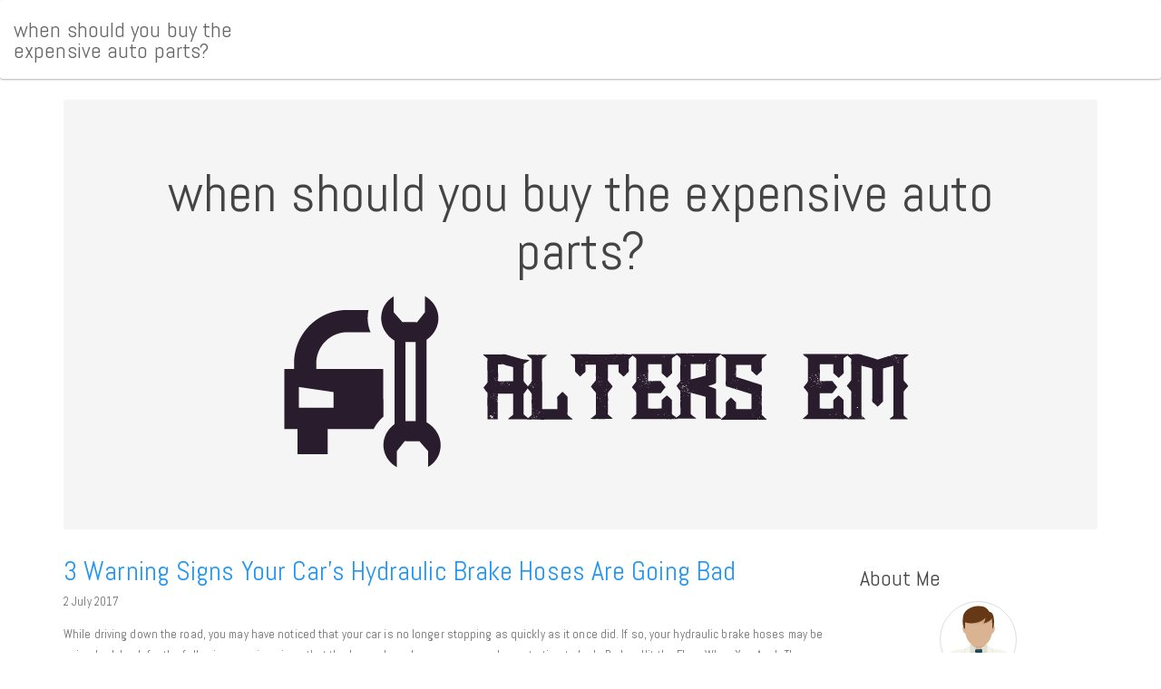

--- FILE ---
content_type: text/html
request_url: http://altersem.com/page/3/
body_size: 4156
content:
<!DOCTYPE html>
<html>
  <head>
    <meta name="viewport" content="width=device-width, initial-scale=1">
    <title>when should you buy the expensive auto parts?</title>
    <link rel="stylesheet" href="/css/custom.css">
    <link rel="alternate" type="application/rss+xml" title="RSS" href="http://altersem.com/index.xml">
    <meta property="og:url" content="http://altersem.com/"> 


<meta property="og:image" content="http://altersem.com/images/logo.png">


<meta property='og:title' content="when should you buy the expensive auto parts?">
<meta property="og:type" content="website">

    
<style>
        @import url('https://fonts.googleapis.com/css?family=Abel');
        
        body {
             font-family: Abel, 'Open Sans', "MS PGothic", sans-serif !important;
        }
</style>

    <script async src="/js/lunr.min.js"></script>
    <script src="/js/search.js"> </script>
    <meta charset="utf-8">
<meta name="viewport" content="width=device-width, initial-scale=1.0, maximum-scale=1">
<link rel="icon" type="image/ico" href="favicon.ico" sizes="16x16">
<link rel="stylesheet" href="//maxcdn.bootstrapcdn.com/font-awesome/4.5.0/css/font-awesome.min.css">


<meta name="description" content="How do you know when cheaper car parts can be used and when to spend the extra money purchasing the more expensive parts? Click here. ">
 
<meta name="keywords" content="">
<link href="http://altersem.com/index.xml" rel="alternate" type="application/rss+xml" title="when should you buy the expensive auto parts?" />
    
  </head>
  <body>
    <nav class="navbar navbar-default" role="navigation">            
        <div class="container-fluid">
            <div class="row">
                <div class="col-sm-3">
                    <a class="navbar-brand" href="/" style="height:auto;">when should you buy the expensive auto parts?</a>               
                </div>
            </div>
        </div>
    </nav>
    <div class="container site">
     <div class="jumbotron text-center">
        <h1>when should you buy the expensive auto parts?</h1>
        <p>
            <img src="/images/logo.png" alt="when should you buy the expensive auto parts?">
            <a class="navbar-brand" href="/" style="height:auto;"></a>               
        </p>
    </div>

    <div class="row">
        <div class="col-md-9">
            

<article class="article">
	<div class="wrapper">
	
	
		<li class="media-object">
    <div class="media-body">
        <h2 class="media-heading">
            <a href="http://altersem.com/2017/07/02/3-warning-signs-your-cars-hydraulic-brake-hoses-are-going-bad/">3 Warning Signs Your Car&#39;s Hydraulic Brake Hoses Are Going Bad</a>
        </h2>
        <p>
            <time>
    2 July 2017



</time>
        </p>
        <p>
            While driving down the road, you may have noticed that your car is no longer stopping as quickly as it once did. If so, your hydraulic brake hoses may be going bad. Look for the following warning signs that the hoses have become worn and are starting to leak:
Brakes Hit the Floor When You Apply Them
Normally, when you apply your brakes, the pressure within the hydraulic hoses increases. This increase in fluid pressure then activates your brakes, making the calipers to squeeze together around the wheel and bring your car to a stop.
        </p>
    </div>
</li>


	
		<li class="media-object">
    <div class="media-body">
        <h2 class="media-heading">
            <a href="http://altersem.com/2016/11/04/ask-these-questions-when-seeking-money-for-your-junk-car/">Ask These Questions When Seeking Money For Your Junk Car</a>
        </h2>
        <p>
            <time>
    4 November 2016



</time>
        </p>
        <p>
            When you have a vehicle that you no longer use and that has essentially no value to sell, don't make the mistake of allowing it to sit in your driveway. Instead, seek out some services in your community that accept junk cars. These services will buy your vehicle from you, which is ideal because you wouldn't make any money trying to sell it, and it will be out of your driveway.
        </p>
    </div>
</li>


	
		<li class="media-object">
    <div class="media-body">
        <h2 class="media-heading">
            <a href="http://altersem.com/2016/08/05/helpful-information-about-a-problematic-transmission/">Helpful Information About A Problematic Transmission</a>
        </h2>
        <p>
            <time>
    5 August 2016



</time>
        </p>
        <p>
            Has your car been struggling to go into reverse when you switch gears? If you have been driving the vehicle for many years, it is possible that the automatic transmission is about to go out. It is in your best interest to find out if the transmission should be replaced before it stops working when least expected, such as in the middle of heavy traffic. This article will cover some of the things you should know when dealing with a problematic transmission.
        </p>
    </div>
</li>


	
		<li class="media-object">
    <div class="media-body">
        <h2 class="media-heading">
            <a href="http://altersem.com/2016/06/28/3-clear-indications-that-your-car-needs-a-new-muffler/">3 Clear Indications That Your Car Needs A New Muffler</a>
        </h2>
        <p>
            <time>
    28 June 2016



</time>
        </p>
        <p>
            Mufflers, contrary to the understand of many people, are responsible for more than just dampening a car's noises. In fact, they play a key role in regulating the efficiency of the engine. If you would like to improve your knowledge of automotive troubleshooting, read on. This article will teach you how to recognize three common signs that your muffler might be ready for replacement.
Increased Volume And Odd Sounds
An excessive amount of noise is the most common—and easy to notice—sign that your muffler may be compromised by damage or wear.
        </p>
    </div>
</li>


	
		<li class="media-object">
    <div class="media-body">
        <h2 class="media-heading">
            <a href="http://altersem.com/2016/05/03/looking-for-cheap-car-ac-compressors-for-sale-where-to-find-them-and-how-to-verify-that-they-work/">Looking For Cheap Car AC Compressors For Sale? Where To Find Them And How To Verify That They Work</a>
        </h2>
        <p>
            <time>
    3 May 2016



</time>
        </p>
        <p>
            With summer on the way, you do not want to be caught in a hot car with no AC. An air conditioning system tune-up will alert you to any problems your AC might have, including problems with the AC compressor. If you have to replace this part, it might be rather expensive, but there are places where you can find the part for cheap. However, you will also want to be certain that the part works so that you do not have to replace it.
        </p>
    </div>
</li>


	

	
    
    <ul class="pagination">
        
        <li>
            <a href="/" aria-label="First"><span aria-hidden="true">&laquo;&laquo;</span></a>
        </li>
        
        <li
        >
        <a href="/page/2/" aria-label="Previous"><span aria-hidden="true">&laquo;</span></a>
        </li>
        
        <li
        ><a href="/">1</a></li>
        
        <li
        ><a href="/page/2/">2</a></li>
        
        <li
        class="active"><a href="/page/3/">3</a></li>
        
        <li
        ><a href="/page/4/">4</a></li>
        
        <li
        ><a href="/page/5/">5</a></li>
        
        <li
        >
        <a href="/page/4/" aria-label="Next"><span aria-hidden="true">&raquo;</span></a>
        </li>
        
        <li>
            <a href="/page/5/" aria-label="Last"><span aria-hidden="true">&raquo;&raquo;</span></a>
        </li>
        
    </ul>
    
	</div>
</article>


        </div>
        <div class="col-md-3">
            

    
    <div class="row">
    <div class="col-sm-12">
        <h4>About Me</h4>
        <div class="text-center">
            <img class="img-thumbnail img-circle" style="max-width: 350px; max-height: 350px;" alt="when should you buy the expensive auto parts?" src="/images/avatar.png">                
        </div>
        <p>
            There are some auto parts that don&#39;t require spending the money to get the best of the best, but there are others that should be given priority when cost is concerned. How do you know when cheaper parts can be used and when to spend the extra money purchasing the more expensive parts? Will more expensive parts last longer or help your car to perform better? Will you see any fuel savings by using certain parts? Visit through my blog to find out some tips for choosing the parts that you need to repair and maintain your car. It is my hope that you will save time and money after reading the content on my blog. 
        </p>
    </div>
</div>

    
    <div class="row">
    <div class="col-sm-12">
        <h4>Latest Posts</h4>
        <div>
            <ul class="media-list">
                 
                    
                    <li class="media">
                        <div class="media-body">
                            <a href="http://altersem.com/2024/03/25/when-do-you-need-a-windshield-replacement/">When Do You Need a Windshield Replacement?</a> <small>
    25 March 2024



</small>
                        </div>
                    </li>
                     
                 
                    
                    <li class="media">
                        <div class="media-body">
                            <a href="http://altersem.com/2023/08/22/taking-control-a-comprehensive-guide-to-choosing-and-using-a-1-inch-electric-impact-gun/">Taking Control: A Comprehensive Guide to Choosing and Using a 1-Inch Electric Impact Gun</a> <small>
    22 August 2023



</small>
                        </div>
                    </li>
                     
                 
                    
                    <li class="media">
                        <div class="media-body">
                            <a href="http://altersem.com/2023/02/22/saving-money-with-used-auto-parts-for-your-vehicle/">Saving Money With Used Auto Parts For Your Vehicle</a> <small>
    22 February 2023



</small>
                        </div>
                    </li>
                     
                 
                    
                    <li class="media">
                        <div class="media-body">
                            <a href="http://altersem.com/2022/11/07/using-the-right-batteries-to-power-electronics-and-other-items-in-your-boat/">Using The Right Batteries To Power Electronics And Other Items In Your Boat</a> <small>
    7 November 2022



</small>
                        </div>
                    </li>
                     
                 
                    
                    <li class="media">
                        <div class="media-body">
                            <a href="http://altersem.com/2022/07/06/the-top-3-benefits-of-buying-rebuilt-diesel-engines/">The Top 3 Benefits Of Buying Rebuilt Diesel Engines</a> <small>
    6 July 2022



</small>
                        </div>
                    </li>
                     
                
            </ul>
        </div>
    </div>
</div>

    
    <form action="http://altersem.com/search/" method="GET">
    <div class="row">
        <div class="col-sm-12">
            <div class="input-group">
                <input type="text" class="form-control" name="search">
                <div class="input-group-btn">
                    <button class="btn btn-primary">Search</button>
                </div>
            </div>
        </div>
    </div>
</form>

    
    <div class="row">
    <div class="col-sm-12">
        <h4>Tags</h4>
        <ul>
            
        </ul>
    </div>
</div>

        </div>
    </div>
    <footer class="align-self-end">
        2024 when should you buy the expensive auto parts?
    </footer>
<script defer src="https://static.cloudflareinsights.com/beacon.min.js/vcd15cbe7772f49c399c6a5babf22c1241717689176015" integrity="sha512-ZpsOmlRQV6y907TI0dKBHq9Md29nnaEIPlkf84rnaERnq6zvWvPUqr2ft8M1aS28oN72PdrCzSjY4U6VaAw1EQ==" data-cf-beacon='{"version":"2024.11.0","token":"3586ba151b4b4445b78dfa4f1316b092","r":1,"server_timing":{"name":{"cfCacheStatus":true,"cfEdge":true,"cfExtPri":true,"cfL4":true,"cfOrigin":true,"cfSpeedBrain":true},"location_startswith":null}}' crossorigin="anonymous"></script>
</body>
</html>